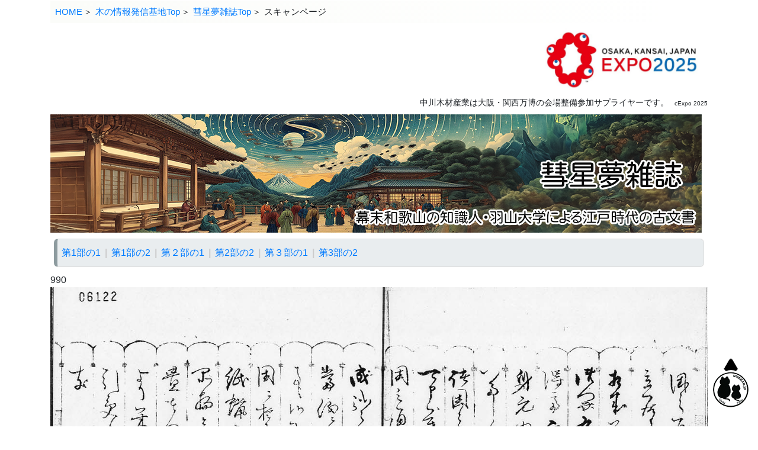

--- FILE ---
content_type: text/html
request_url: https://wood.jp/sy/htm/suiseiyumezoushi985.html
body_size: 5463
content:
<!DOCTYPE HTML>
<html lang="ja"><!-- InstanceBegin template="/Templates/夢雑誌スキャン頁.dwt" codeOutsideHTMLIsLocked="false" -->
<head>
<!-- Google tag (gtag.js) -->
<script async 
src="https://www.googletagmanager.com/gtag/js?id=G-6T5DH37MPS"></script>
<script>
   window.dataLayer = window.dataLayer || [];
   function gtag(){dataLayer.push(arguments);}
   gtag('js', new Date());

   gtag('config', 'G-6T5DH37MPS');
</script>
<meta charset="UTF-8">
<meta name="viewport" content="width=device-width, initial-scale=1, shrink-to-fit=no">
<!-- InstanceBeginEditable name="doctitle" -->
<TITLE>江戸時代の風説留彗星夢雑誌　羽山大学</title>
<!-- InstanceEndEditable -->
<link rel="stylesheet" href="https://wood.co.jp/css/bootstrap.min.css" >
<link rel="stylesheet" href="https://wood.co.jp/css/boot-soushoku.css" >
<!-- InstanceBeginEditable name="head" -->
<!-- InstanceEndEditable -->
</head>
<body>

<div class="container">
<div id="b-breadcrumb">
<ol>
<li><a href="https://wood.co.jp/">HOME</a></li>
<li><a href="https://wood.jp/">木の情報発信基地Top</a></li>
<li><a href="https://wood.jp/sy/" target="_blank">彗星夢雑誌Top</a></li>
<li>スキャンページ</li>
</ol>
</div>
<!-- InstanceBeginEditable name="■■▼■■" -->
<div class="expologo w-100 l-r">
<img src="../../8-jumoku/ex2025-1.png" width="291" height="114"><br><span class="l-14">中川木材産業は大阪・関西万博の会場整備参加サプライヤーです。</span><span class="l-10">　cExpo 2025</span></div>
<div id="suiseilogo" class="mt-2"><a href="https://wood.jp/sy/"><img src="../img/logo-suiseiyumezousi.png" ALT="彗星夢雑誌・古文書" class="img-fluid"></a></div>
<div class="menu-list">
<ol>
<li><A HREF="https://wood.jp/sy/htm/index00.html">第1部の1</A></li>
<li><A HREF="https://wood.jp/sy/htm/index0.html">第1部の2</A></li>
<li><A HREF="https://wood.jp/sy/htm2/index.htm">第２部の1</A></li>
<li><A HREF="https://wood.jp/sy/htm2/index-2.htm">第2部の2</A></li>
<li><A HREF="https://wood.jp/sy/htm3/index.html">第３部の1</A></li>
<li><A HREF="https://wood.jp/sy/htm3/index-2.htm">第3部の2</A></li>
</ol>
</div>
<div id="suisei-earchpage">
<div class="suisei-dbno">
990

</div>
<div class="suisei-ichiren">  </div>
<div class="suisei-img">
<img class="img-fluid" src="../jpg/sy061-024.jpg" ALT="">
</div>
<div class="suisei-pageno">
<A HREF="suiseiyumezoushi.html">先頭</A> <A HREF="suiseiyumezoushi984.html">前ページ</A> <A HREF="suiseiyumezoushi986.html">次ページ</A> <A HREF="suiseiyumezoushi1403.html">最後<br></A></div>
<div class="w-95">
中川木材産業のビジネス情報:　
<A HREF="https://wood-deck.com/" TARGET="_top" TITLE="ウッドデッキの施工">大阪のウッドデッキ施工</A>　
<A HREF="https://wood.co.jp/deck/" TARGET="_top" TITLE="ウッドデッキ　ＤＩＹ">ＤＩＹ用(組立)ウットデッキ</A>　
<A HREF="https://shopping.geocities.jp/wood/" TARGET="_top" TITLE="ウッドデッキと木製品">ウッドデッキと木物屋</A>　
<A HREF="https://www.rakuten.ne.jp/gold/wood-deck/" TARGET="_top" TITLE="ウッドデッキ">ウッドデッキ楽天店</A>　
<A HREF="https://shop.wood.co.jp/" TARGET="_parent">中川木材産業オンラインショップ</A>
</div>
</div>
<!-- InstanceEndEditable -->
</div><!-- container   -->

<div class="pc_area"><!--▮▮▮▮▮-->
<p class="pagetop nodash">	
<a href="#b-breadcrumb">
<img src="https://wood.co.jp/0-products/totop.png" alt="▲目次に戻る"></a>
</p>
</div>
<div class="sp_area"><!--▮▮▮▮▮-->
<div class="ft-1sp l-c">
　創業1911年　<img src="https://wood.co.jp/img/shamei-w.png" alt="" width="220" style="vertical-align:-0px;"><BR>
　堺市美原区木材通1-11-13　TEL:072-361-5501<BR>
　<a href="https://wood.co.jp/sitemap-tag.html" target="_blank">著作権・サイト関係</a>　
<a href="https://wood.jp/s-category-sitemap.html" target="_blank">サイトマップ</a>　
<span class="l-12">V9.0</span>
</div>
<div class="ft-3">&#169;1996-2025 NAKAGAWA WOOD INDUSTRY Co.,Ltd</div>
</div>

<div class="pc_area"><!--▮▮▮▮▮-->
<div class="footer2021">
<div class="ft-1">
<a href="https://wood.co.jp/0-products/cat/cat.html"><img class="kabu-ichi" src="https://wood.co.jp/0-products/cat-nikukyu.png" width="60" height="60"></a>
<div class="ft-1-1">
創業1911年　<img src="https://wood.co.jp/img/shamei-w.png" alt="" width="220" style="vertical-align:-0px;"></div>
<div class="ft-1-2">
<a href="https://wood.co.jp/13-company/nakagawa/" target="_blank">会社概要</a>　　
</div>
<div class="ft-1-3">
587-0042　大阪府堺市美原区木材通1-11-13　TEL：072-361-5501　FAX：072-362-3341
</div>
</div>
<div class="ft-2">
<a href="https://form.qubo.jp/woodjp"><img src="https://wood.co.jp/img/common/mail.png" width="33" height="21"> お問い合わせ</a>　
<a href="https://wood.co.jp/sitemap-tag.html" target="_blank">著作権・サイト関係</a>　
<a href="https://wood.jp/s-category-sitemap.html" target="_blank">サイトマップ</a>　
<a href="https://wood.co.jp/lost.html" target="_blank">迷子になった場合</a>　
<span class="l-12">V9.1</span>
</div>
<div class="ft-3">&#169;1996-2025 NAKAGAWA WOOD INDUSTRY Co., Ltd All Rights Reserved.　</div>
</div>
</div>

<!-- jQuery first, then Popper.js, then Bootstrap JS -->
<script src="https://wood.jp/js/jquery-3.5.1.slim.min.js"></script>
<script src="https://wood.jp/js/bootstrap.bundle.min.js"></script>
</body>
<!-- InstanceEnd --></html>


--- FILE ---
content_type: text/css
request_url: https://wood.co.jp/css/boot-soushoku.css
body_size: 19041
content:
@charset "utf-8";
/* wood.co.jp */

/* ▼▼▼  タイトル ▼▼▼   */
.bc-title-m,.bc-title-g {
width: 90%;
    font-size: 28px;
    font-weight: bold;
    color: #3A3A3A;
    text-align: center;
    letter-spacing: 1px;
    text-shadow: 1px 1px 3px rgba(0, 0, 0, 0.1);
    border-bottom: 2px solid #8B5A2B;
    padding-bottom: 5px;
    display: inline-block;
}
.bc-title-g {
    font-family: "Noto Sans JP", "ヒラギノ丸ゴ ProN", "游ゴシック Medium", "メイリオ", sans-serif;
}
.bc-title-m {
 font-family: "Times New Roman", "游明朝", serif;
}



/* 帯色 */
.bg-wood {background-color:#fff;width:100%;}
.bg-wood2 {background-color:#ccc;width:100%;}
/*.bg-wood {background-color:#becad6;width:100%;}*/
.bg-navbar{background-color:#eee;width:100%;}
.b-navbar{background-color:#eee;width:100%;}
.bg-orange {background-color:darkorange;}
.bg-purple{background-color:#990099;}
.bg-midnightblue{background-color:#2727b3;}
.bg-darkslategray{background-color:#3c6666;}
.bg-red{background-color:#980202;}
.bg-stamp{background-image: url(https://wood.co.jp/11-design/stamps/2005/st-back.jpg);background-repeat: repeat;}
.bg-stamp img{max-width: 100%;height: auto;margin-top: 20px;box-shadow: 0px 0px 0px #fff !important;}
/* Topページ */

 /* ▼▼▼  nav menu ▼▼▼   */
.b-tag1,.b-tag2,.b-tag3,.b-tag4,.b-tag-x,.b-tagshop{
background-color:#fff;
border-top: 0px solid #eee;
border-bottom: 1px solid #aaa;
border-right:1px solid #ccc;
margin-right:6px;
margin-bottom:6px;
border-radius:5px;
}
.b-tag1{background-color: #233145;}
.b-tag2{background-color: #3d566f;}
.b-tag3{background-color:#d97455;}
.b-tag4{background-color:#f1ac5f;}
.b-tag-x{background-color:green;}
.b-tagshop{background-color:#980202;}

.navbottom {
margin-top:0px;
width:100%;
height:4px;
background-color: #efefef;
font-size: 13px;
padding-top: 2px;
color: #aaa;
text-indent: 10px;
}

 /* ▼▼▼  sns　box ▼▼▼     */
 .snsbox{
margin:10px;
width:300px;
height:270px;
border:solid gray 1px;
position:relative;
overflow:hidden;
}
 .snsbox-wow{
margin:10px;
width:300px;
height:300px;
border:solid #fff 1px;
position:relative;
overflow:hidden;
}
.sns-word{
margin:3px auto 0px auto;
line-height:12px;
font-size:10px;
color: #555;
text-align:left;
width:94%;
}
.sns-posi {
    position: absolute;
    left: 4px;
    bottom: -1px;
}
/*▲▲▲   sns　box  ▲▲▲  */

/*  ▼▼　newslink ▼▼ */
#ullist {
width:100%;
padding: 10px;
}
#ullist ul {  list-style-type: none;}
li {line-height: 20px;}
/*▲▲▲   newslink  ▲▲▲  */

/*  ▼▼boxコンテンツ ▼▼ */
.todaynews,.nannohi,.syucho,.kankeilink,.todayyoutube,.todaytree{
max-width:950px;
min-width:400px;
height:auto;
margin:20px auto;
font-size:15px;
line-height:18px;
color:#555;
}
.todaytree-in {margin:10px;}
.todaynews{}
.nannohi {}
.syucho{}
.kankeilink{}
.kankeilink table {
width:90%;
margin:5px auto;}
.kankeilink td {padding:10px;}
.todaynews {border-left: 8px solid #4A6F43;} /*1 top 教ノニュース */
.todayyoutube{border-left: 8px solid #E7D557;} /*2 top 動画 */
.nannohi {border-left: 8px solid #E3CCB9;} /*3 top 何の日 */
.syucho  {border-left: 8px solid #95A69C;} /*4 top 主張　 */
.kankeilink {border-left: 8px solid #B7BF8E;}/*5 top関係リンク*/
.todaytree {border-left: 8px solid #c38f95;} /*6インスタ木*/
.todaynews,.todayyoutube,.nannohi,.syucho,.kankeilink,.todaytree{
border-right: 1px solid #ccc;
border-bottom: 1px solid #ccc;
border-top: 1px solid #ccc;
}
/*  ▲▲box   コンテンツ ▲▲    */


/*　▼切替▼　*/
#kirikae{width:692px;margin-left:5%;margin-top:10px;}
/*-- PC --*/
.pc_area{display:block;}
.sp_area{display:none;}

/*-- sp  --*/
@media screen and (max-width:1000px){
.pc_area{display:none;}
.sp_area{ display:block;}
}
/*　▲切替▲　*/

.b-navtop{border-top:2px solid #555;margin-top:-2px;}


.thispage{color: #009900;font-weight:bold;}

/*　▼足跡▼　*/
#b-breadcrumb {
width:105%;
margin:1px auto 0px auto;
font-size:15px;
background: linear-gradient(to right, #fbfcf9, white 90%);
padding: 8px;
border-left: 0px solid #ddd;}
#b-breadcrumb ol{
list-style:none;
margin:0;
padding:0;}
#b-breadcrumb ol li {display:inline;}
#b-breadcrumb ol li::after {
content:"＞";
padding-left:2px;
padding-right:1px;}
#b-breadcrumb ol li:last-child::after {content:none;}
#b-breadcrumb a:hover {color:red;text-decoration: none;font-weight:bold;
}
/*　▲足跡▲　*/
/*　▼足跡classのもの▼　*/
.b-breadcrumb {
width:105%;
margin:1px auto -20px auto;
font-size:15px;
background: linear-gradient(to right, #fbfcf9, white 90%);
padding: 8px;
border-left: 0px solid #ddd;}
.b-breadcrumb ol{
list-style:none;
margin:0;
padding:0;}
.b-breadcrumb ol li {display:inline;}
.b-breadcrumb ol li::after {
content:"＞";
padding-left:2px;
padding-right:1px;}
.b-breadcrumb ol li:last-child::after {content:none;}
.b-breadcrumb a:hover {color:red;text-decoration: none;font-weight:bold; }
/*　▲足跡classのもの▲　*/



/*　▼▼▼サブメニュー▼▼▼　*/
.menu-list{
border-left:6px solid #8d9b9f; /*サブメニュー 縦 */
background-color     :#e9edef; /*サブメニュー背景薄の色*/
border-right: 1px solid #ddd;
border-bottom:1px solid #ddd;
border-top: 1px solid #ddd;
border-radius: 7px;
}
.menu-list,.menu-list2{
margin:10px auto;
font-size:16px;
width:99%;
padding:7px;
/* border:1px solid olivedrab; */
text-align:left;
line-height:32px;
}
.menu-list ol,.menu-list2 ol{
list-style:none;
margin:0;
padding:0;
}
.menu-list ol li,.menu-list2 ol li {
display:inline;
}
.menu-list ol li::after,.menu-list2 ol li::after {
content:"|";
font-weight:bold;
color:#ccc;
padding-left:7px;
padding-right:3px;
}
.menu-list ol li:last-child::after {
content:none;
}
.menu-list2{
text-align:left;
background-color: #fefefe;
border-left:8px solid #ddd;
border-right:1px solid #ddd;
border-bottom:1px solid #ddd;
border-top: 1px solid #ddd;
}
/* ▼サブメニュー▼  */
.tmp-o {
width: 99%;
padding-top:18px;
border-bottom: 2px solid #ddd;
margin: 5px auto 10px 0px;;
/* background: linear-gradient(to right, #fff 0%, #eee 30%,#eee 70%,#fff 100%);*/
background: linear-gradient(to top,#f2f2f2, #fff);
}
.tmp {
width: 95%;
margin: -2px auto;
padding-top: 10px;
/*background-color: #f1f1f1;*/
/*background-color: #eee;*/
}
.tmp li {font-size: 18px;}
/* ▲サブメニュー　▲  */

/* ▲▲▲サブメニュー▲▲▲　*/
/* ▼メール. 右上固定▼ */
.tomail{
position:fixed;
top:10px;
right:16px;
z-index:10000;
}
/* ▼メール. makeeshop▼ */
.tomail-ms {
position:fixed;
top:10px;
right:70px;
z-index:10000;
}

/* ▼上に戻る 右下固定▼ */
.pagetop{
position: fixed;
bottom: 16px;
right: 16px;
z-index: 999;
}
.pagetop a{
    display: block;
    text-decoration: none;
}
.pagetop:hover{opacity:0.55;}
/* ▲上に戻る 右下固定▲ */
/* ▼expo 上に戻る 右下固定▼ */
.expomyaku{
/*position: fixed;*/
bottom: 196px;
left: 16px;
z-index: 999;
}
.expomyaku a{
    display: block;
    text-decoration: none;
}
.expomyaku:hover{opacity:0.55;}
/* ▲expo 上に戻る 右下固定▲ */


.clearline {clear:both;}
.longurl {word-break:break-all;}
/* ▼▼ 枠　共通  カラー色  フォント▼▼   */
.border-2{border:2px solid #ccc;}
.border-3{border:3px solid #ccc;}
.border-5{border:5px solid #ccc;}
.w-98 {width:98%;margin:5px auto 3px auto;}
.w-95 {width:95%;margin:5px auto 3px auto;}
.w-90 {width:90%;margin:5px auto 3px auto;}
.w-85 {width:85%;margin:5px auto 3px auto;}
.w-80 {width:80%;margin:5px auto 3px auto;}
.w-70 {width:70%;margin:5px auto 3px auto;}
.w-60 {width:60%;margin:5px auto 3px auto;}
.w-45 {width:45%;margin:5px auto 3px auto;}
.w-40 {width:40%;margin:5px auto 3px auto;}
.w-30 {width:30%;margin:5px auto 3px auto;}
.w-20 {width:20%;margin:5px auto 3px auto;}
.w-10 {width:10%;margin:5px auto 3px auto;}
.w-100 img {max-width:100%;height:auto;}
.w-95 img {max-width:100%;height:auto;}
.w-90 img {max-width:100%;height:auto;}
.c-eee{color:#eee}
.c-ccc{color:#ccc}
.c-blue {color:blue ;}
.c-orange {color:orange;}
.c-maroon {color:maroon;}
.c-purple {color:purple;}
.c-fuchsia {color:fuchsia;}
.c-olive {color:olive;}
.c-green {color:green;}
.c-navy {color:#000080;}
.c-lime {color:lime;}
.c-red {color: #FF0000;}
.c-white {color:white;}
.c-yellow {color:yellow;}
.c-holday {color: #FFCC99}
.c-darkred {color:#8b0000}
.l-8 {font-size:8px;}
.l-9 {font-size:9px;}
.l-10 {font-size:10px;}
.l-11 {font-size:11px;}
.l-12 {font-size:12px;}
.l-13 {font-size:12px;}
.l-14 {font-size:14px;}
.l-16 {font-size:16px;}
.l-18 {font-size:18px;}
.l-20 {font-size:20px;}
.l-24 {font-size:24px;}
.l-28 {font-size:28px;}
.l-32 {font-size:32px;}
.lh-9 {line-height: 9px;}
.lh-10 {line-height: 10px;}
.lh-12 {line-height: 11px;}
.lh-13 {line-height: 12px;}
.lh-14 {line-height: 14px;}
.lh-15 {line-height: 15px;}
.lh-16 {line-height: 16px;}
.lh-18 {line-height: 18px;}
.lh-20 {line-height: 20px;}
.lh-22 {line-height: 22px;}
.lh-24 {line-height: 24px;}
.lh-26 {line-height: 26px;}
.lh-28 {line-height: 28px;}
.lh-30 {line-height: 30px;}
.l-b{font-weight: bold;}
.ls-1 {letter-spacing:1px;}
.ls-2 {letter-spacing:2px;}
.ls-3 {letter-spacing:3px;}
.ls-6 {letter-spacing:6px;}

.pad-5 {padding:5px;} 
.pad-10 {padding:10px;} 
.padtop-5 {padding-top:5px;} 
.padtop-10 {padding-top:10px;} 
.padtop-15 {padding-top:15px;} 
.tin-b5{text-indent:-5px;}
.tin-b10{text-indent:-10px;}
.tin-10{text-indent:10px;}
.tin-20{text-indent:20px;}
.ll-14 {line-height:14px}
.ll-15 {line-height:15px}
.ll-16 {line-height:16px}
.ll-17 {line-height:17px}
.tate {width: 70%;margin-left:15%;}
.yoko {width:55%;margin:5px auto;}
.m-L10{margin-left:-10px;}
.m-L15{margin-left:-15px;}
.m-t10{margin-top:-10px;}
.m-t15{margin-top:-15px;}
.m-t20{margin-top:-20px;}
.mt-60{margin-top:60px;}
.mt-80{margin-top:80px;}
.mt-100{margin-top:100px;}
.kage3{
box-shadow:3px 3px 4px #ccc;
border:1px solid darkkhaki;}

/*　画像にclass="ver-bottomを指定　*/
.ver-15{vertical-align:-15%;}
.ver-20{vertical-align:-20%;}
.ver-25{vertical-align:-25%;}
.ver-bottom{vertical-align:text-bottom;}

.kugiri0 {margin-left:2px;margin-right:1px;color: #999999;}
.kugiri1 {margin-left:5px;margin-right:5px;color: #999999;}
.kugiri2 {margin-left:10px;margin-right:10px;color: #999999;}
.l-c,.l-cen{
margin:0px auto;
text-align:center;
}
.l-left,.l-l{text-align:left;}
.l-right,.l-r{text-align:right;}
/*　▲▲ココまで基本形▲▲　*/



/*  ▼▼共通　回り込み 拡大▼▼ */
.fl-left,.float-L,.fl-l{float:left;margin:5px;}
.fl-right,.float-R,.fl-r{float:right;margin:5px;}



/* ▼▼切手拡大 transformとtransition ▼▼*/
.scale img {
    -moz-transition: -moz-transform 0.3s linear;
    -webkit-transition: -webkit-transform 0.3s linear;
    -o-transition: -o-transform 0.3s linear;
    -m-transition: -m-transform 0.3s linear;
    transition: transform 0.3s linear;
 -moz-opacity: 1;
    opacity: 1;
}
.scale img:hover {
    -webkit-transform: scale(2.2);
    -moz-transform: scale(2.2);
    -o-transform: scale(2.2);
    -m-transform: scale(2.2);
    transform: scale(2.2);
/*
 -moz-opacity: 1;
    opacity: 1;*/
box-shadow:2px 2px 5px 5px #ccc;
border:5px solid snow;
}

/*　▼▼共通footer2021　▼▼　
.footer2021{position: relative;}
.footer2021::before {
    content: "";
    display: block;
    width: 150px; 
    margin-left:10px;
    height: 140px; 
    background: url('https://wood.jp/img/expomy1.png') no-repeat left center;
    background-size: contain;   画像を適切に調整  
    position: absolute;
    left:90; /* 左端に配置 
    top: -160px; /* footer の上に配置（画像の高さ分だけ上に移動）
}
*/

/*test3 */
.footer2021 {
width: 100%;
line-height: 24px;
font-size: 16px;
position: relative;
/*border: 1px solid #ddd;*/
margin: 20px auto 0 auto;
padding: 0px;
}
.footer2021-footer {
width: 100%;
line-height: 24px;
font-size: 16px;
margin: 20px auto 0 auto;
padding: 0px;
}
.ft-1, .ft-2,.ft-3{width: 100%;}
.ft-1{
width: 100%;
height: 118px;
background-color: #031837;
/*background-color: #003131;*/
color: aliceblue;
}
.ft-1sp{
width: 100%;
padding: 5px;
background-color: #031837;
color: #fff;
}


.kabu-ichi {
position: absolute;
top:36px;
left:2%;
}
.ft-1-1{
position: absolute;
top:50px;
left:13%;
}
.ft-1-2{
position: absolute;
top:12px;
right:2%;
}
.ft-1-3{
position: absolute;
top:72px;
left:13%;
}
.ft-1-2 a:link {color:aliceblue;}
.ft-1-2 a:visited {color:#ddd;}
.ft-1-2 a:hover {color: orange;}
.ft-1-2 a:active {color:#ddd;}
.ft-2 a:link {color:#003131;}
.ft-2 a:visited {color:#003131;}
.ft-2 a:hover {color: orange;}
.ft-2 a:active {color:#003131;}
.ft-2{
width: 100%;
padding: 8px 5px 5px 20px;
color: black;
/*background-color:#f1f1f1;*/
background-color:#dde1e8;
/*background-color:#e2e4e4;*/
line-height: 24px;
}
.ft-3{
width: 100%;
padding-top: 8px;
color: aliceblue;
text-align: center;
background-color: #0b0e11;
line-height: 40px;
}
.nodash {
	box-shadow: 0px 0px 0px #eee; 
}


/* 3.リンク画像 */
.nodash a:link   {color: #444444;text-decoration:none;border-bottom:0px #add8e6 dashed;}
.nodash a:visited{color: #666666;text-decoration:none;border-bottom:0px #0000cd dashed;}
.nodash a:hover {opacity: 0.8;color:orange;text-decoration:none;border-bottom: 0px #0000ff solid;}
.nodash a:active {color: red; text-decoration: none; }

/* 4.リンク画像 解決*/
a.no{color: #444444;text-decoration:none;border-bottom:0px #add8e6 dashed;} /* a .noではなくa.noである */
a:link.no   {color: #444444;text-decoration:none;border-bottom:0px #add8e6 dashed;}
a:visited.no{color: #666666;text-decoration:none;border-bottom:0px #0000cd dashed;}
a:hover.no{opacity: 0.8;color:orange;text-decoration:none;border-bottom: 0px #0000ff solid;}
a:active.no {color: red; text-decoration: none; }



/*　▼▼自社広告　▼▼　*/
.pr01 {
width:105%;
margin:150px auto 5px auto;
border:5px solid palegoldenrod;
background-color: #FCFAF2; /*白練り */
text-align:center;
}

.pr01 img{
margin:10px;
box-shadow:0px 0px 10px #ccc;
border:1px solid darkkhaki;
}
.pr01 a:hover {opacity: 0.6;color:orange;text-decoration:none;border-bottom: 0px #0000ff solid;}
/*  ▼▼ PR用キヤンバー、デッキ施工▼▼  */
.imgprfoot{width:100%;margin:152px auto 10px auto;
border:1px solid #ddd;
/*border-left:20px solid #D0104C;  */
background-color: #FCFAF2; /*白練り */
padding-top;5px;
padding-left:10px; 
padding-bottom:30px;
}
.imgprfootin{width:95%;margin:10px auto;}

/*  ▼▼ PR用キヤンバー▼▼  */
.canbox {
width: 300px;
height: 160px;
margin-right: 10px;
margin-bottom: 10px;
float: left;
}

/*  文字　共通    2012年より  */
/* 仏像  */
.bc004-1 {background-color: #D2BE6B;}
.bc004-2 {background-color: #A68A5B;}
.bc004-3 {background-color: #E2D7A7;}
.bc004-7 {background-color: #A89E93;}
.bc004-8 {background-color: #E5DDCE;}
.bc004-9 {background-color: #E9EAEB;}
/*ひらひら */
.bc089-1 {background-color: #faf6de;}
.bc089-2 {background-color: #edef9f;}
.bc089-3 {background-color: #cbe2a7;}
.bc089-4 {background-color: #ebf4e2;}
.bc089-5 {background-color: #fbdec5;}
.bc089-6 {background-color: #f5d9de;}
.bc089-7 {background-color: #e9b5c4;}
.bc089-8 {background-color: #83cbcc;}
.bc089-9 {background-color: #a5d3a6;}
/*ふわふわ */
.bc05-1 {background-color:#f7f7ef;}
.bc05-2 {background-color: #f4f2de;}
.bc05-3 {background-color: #f6e2e7;}
.bc05-5 {background-color: #e4f2f4;}
.bc089-9 {background-color: #a5d3a6;}
/*きらきら*/
.bc087-1 {background-color: #e1eeca;}
.bc087-2 {background-color: #f2f6d9;}
.bc087-3 {background-color: #f0d884;}
.bc087-4 {background-color: #fff68c;}
.bc087-5 {background-color: #ded367;}
.bc087-6 {background-color: #f9fafa;}
/*春 */
.bc024-1 {background-color: #f9d4c4;}
.bc024-2 {background-color: #f5b7ad;}
.bc024-4 {background-color: #FADBD9;}
.bc024-5 {background-color: #fef0cb;}

/*夏 */
.bc037-1 {background-color: #afafd7;}
.bc037-2 {background-color: #dbc3de;}
.bc037-3 {background-color: #c6cdde;}
.bc037-5 {background-color: #a3d5c0;}
.bc037-6 {background-color: #a5d3a2;}
.bc037-7 {background-color: #fce8e9;}
/*白露 */
.bc044-1 {background-color: #eae5ed;}
.bc044-2 {background-color: #d4ced8;}
.bc044-3 {background-color: #b2b0ba;}
.bc044-4 {background-color: #f3adcb;}
.bc044-6 {background-color: #e6d5dd;}
/*秋 */
.bc046-1 {background-color: #eae6bf;}
.bc046-2 {background-color: #f4f2de;}
.bc046-6 {background-color: #f2e872}
/*冬 */
.bc057-1 {background-color: #e8f0eb;}
.bc057-2 {background-color: #dad2e4;}
.bc057-3 {background-color: #bbcfe4;}
.bc057-4 {background-color: #c7d1dc;}
.bc057-5 {background-color: #e9e4da;}
.bc057-6 {background-color: #d6dae0;}
/* 桜色  */
.bc083-1 {background-color: #FBE5E7;}
.bc083-2 {background-color: #FBE0D7;}
.bc083-3 {background-color: #EEB9AF;}
.bc083-4 {background-color: #E2D4C0;}
.bc083-5 {background-color: #FDEDE4;}
.bc083-6 {background-color: #FBE5EF;}
/* 白米  */
.bc095-1 {background-color: #FDFBF5;}
.bc095-2 {background-color: #FBFBFD;}
.bc095-3 {background-color: #F4E7C7;}
.bc095-3 {background-color: #F4E7C7;}
.bc095-4 {background-color: #E0C1A1;}
.bc095-5 {background-color: #E7F1E8;}
.bc095-6 {background-color: #D9CA90;}
.bc095-9 {background-color: #DCAF6E;}


/*薄い緑  
/*トライアド（Triad）  バランスの取れた配色の組合。*/
.bc01-1 {background-color: #DEFFDE;}
.bc01-2 {background-color: #DEDEFF;}
.bc01-3 {background-color: #FFDEDE;}

/*テトラード（Tetrad） 補色での配色デザイン*/
.bc02-1 {background-color: #DEFFDE;}
.bc02-2 {background-color: #DEEEFF;}
.bc02-3 {background-color: #FFDEFF;}
.bc02-4 {background-color: #FFEEDE;}

/*テトラード（Tetrad） カラフルな色合いになります。*/
.bc03-1 {background-color: #DEFFDE;}
.bc03-2 {background-color: #DEFFFF;}
.bc03-3 {background-color: #FFDEFF;}
.bc03-4 {background-color: #FFDEDE;}

/*ペンタード（Pentad） 色相環を5つに分けた色*/
.bc04-1 {background-color: #DEFFDE;}
.bc04-2 {background-color: #DEFFFF;}
.bc04-3 {background-color: #EEDEFF;}
.bc04-4 {background-color: #FFDEEE;}
.bc04-5 {background-color: #FFFFDE;}


/*ヘクサード（Hexad）  6色の配色デザイン。*/
.bc05-1 {background-color: #DEFFDE;}
.bc05-2 {background-color: #DEFFFF;}
.bc05-3 {background-color: #DEDEFF;}
.bc05-4 {background-color: #FFDEFF;}
.bc05-5 {background-color: #FFDEDE;}
.bc05-6 {background-color: #FFFFDE;}
